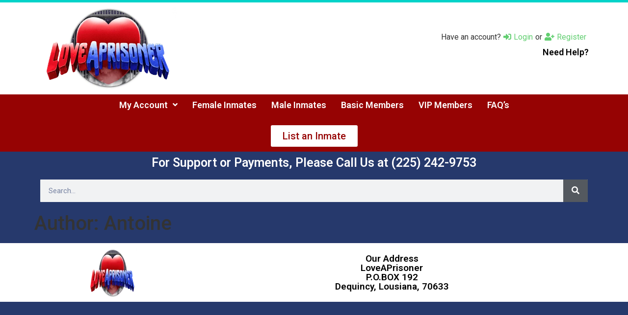

--- FILE ---
content_type: text/css
request_url: https://loveaprisoner.com/wp-content/uploads/elementor/css/post-764.css?ver=1764567907
body_size: 136
content:
.elementor-764 .elementor-element.elementor-element-8f1d5bf.elementor-column > .elementor-widget-wrap{justify-content:space-around;}.elementor-widget-heading .elementor-heading-title{font-family:var( --e-global-typography-primary-font-family ), Sans-serif;font-weight:var( --e-global-typography-primary-font-weight );color:var( --e-global-color-primary );}.elementor-764 .elementor-element.elementor-element-1d73130{text-align:center;}.elementor-764 .elementor-element.elementor-element-1d73130 .elementor-heading-title{color:var( --e-global-color-4362c11 );}.elementor-widget-button .elementor-button{background-color:var( --e-global-color-accent );font-family:var( --e-global-typography-accent-font-family ), Sans-serif;font-weight:var( --e-global-typography-accent-font-weight );}.elementor-764 .elementor-element.elementor-element-eb5fb09 .elementor-button{background-color:var( --e-global-color-4362c11 );}.elementor-764 .elementor-element.elementor-element-eb5fb09{width:auto;max-width:auto;}.elementor-764 .elementor-element.elementor-element-ab634c6 .elementor-button{background-color:var( --e-global-color-4362c11 );}.elementor-764 .elementor-element.elementor-element-ab634c6{width:auto;max-width:auto;}#jet-popup-764 .jet-popup__container{width:500px;}#jet-popup-764 .jet-popup__inner{justify-content:center;align-items:center;}#jet-popup-764 .jet-popup__container-inner{justify-content:flex-start;}